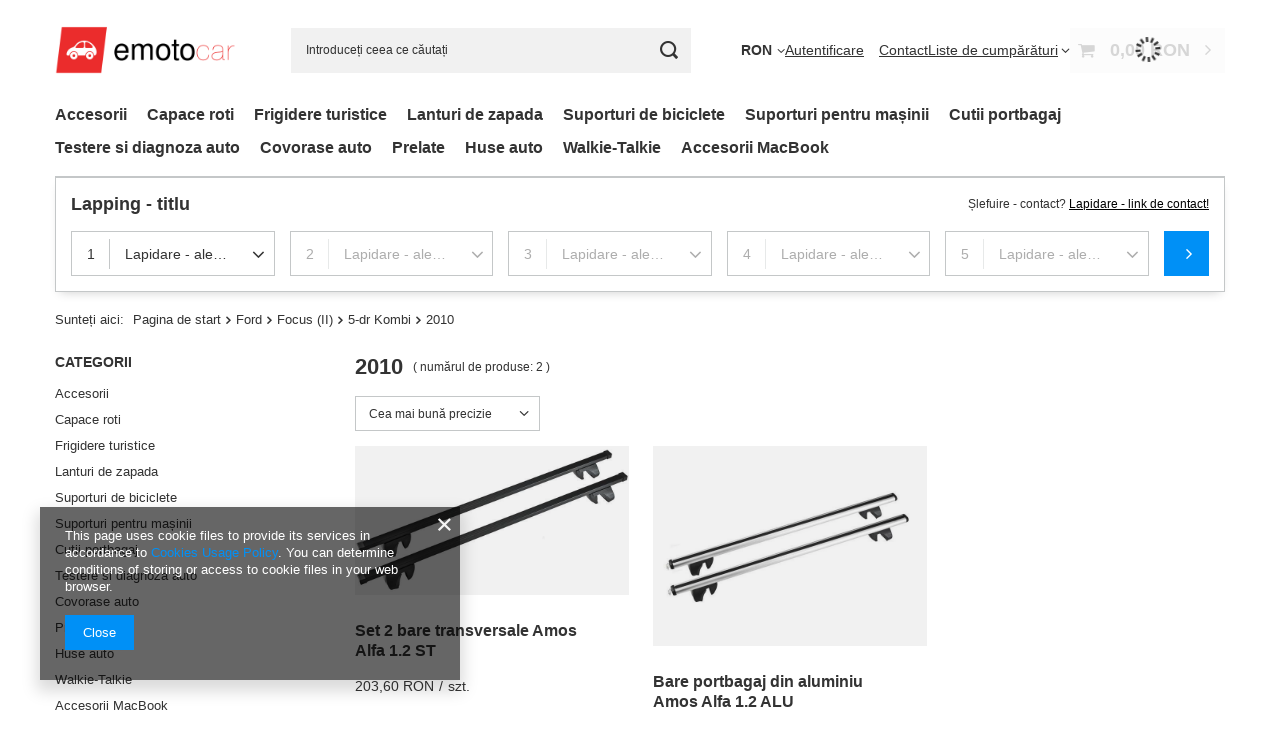

--- FILE ---
content_type: text/html; charset=utf-8
request_url: https://www.emotocar.ro/rum_m_Ford_Focus-II-_5-dr-Kombi_2010-257671.html
body_size: 19457
content:
<!DOCTYPE html>
<html lang="ro" class="--vat --gross " ><head><link rel="preload" as="image" fetchpriority="high" media="(max-width: 420px)" href="/hpeciai/30eecb0a1a629fcf1aa1bd1c4f5a5909/rum_is_Set-2-bare-transversale-Amos-Alfa-1-2-ST-237webp"><link rel="preload" as="image" fetchpriority="high" media="(min-width: 420.1px)" href="/hpeciai/8650cc65ccb39b2a0a45e8b6f6bfe4ed/rum_il_Set-2-bare-transversale-Amos-Alfa-1-2-ST-237webp"><link rel="preload" as="image" fetchpriority="high" media="(max-width: 420px)" href="/hpeciai/4203c827ee417ec170608e2e01d69b58/rum_is_Bare-portbagaj-din-aluminiu-Amos-Alfa-1-2-ALU-236webp"><link rel="preload" as="image" fetchpriority="high" media="(min-width: 420.1px)" href="/hpeciai/ee4a7f7ab859a075e9dffcf9c952ebf7/rum_il_Bare-portbagaj-din-aluminiu-Amos-Alfa-1-2-ALU-236webp"><meta name="viewport" content="initial-scale = 1.0, maximum-scale = 5.0, width=device-width, viewport-fit=cover"><meta http-equiv="Content-Type" content="text/html; charset=utf-8"><meta http-equiv="X-UA-Compatible" content="IE=edge"><title>2010</title><meta name="description" content="2010 | Ford | Focus (II) | 5-dr Kombi"><link rel="icon" href="/gfx/rum/favicon.jpg"><meta name="theme-color" content="#0090f6"><meta name="msapplication-navbutton-color" content="#0090f6"><meta name="apple-mobile-web-app-status-bar-style" content="#0090f6"><link rel="stylesheet" type="text/css" href="/gfx/rum/search_style.css.gzip?r=1758096286"><script>var app_shop={urls:{prefix:'data="/gfx/'.replace('data="', '')+'rum/',graphql:'/graphql/v1/'},vars:{meta:{viewportContent:'initial-scale = 1.0, maximum-scale = 5.0, width=device-width, viewport-fit=cover'},priceType:'gross',priceTypeVat:true,productDeliveryTimeAndAvailabilityWithBasket:false,geoipCountryCode:'US',fairShopLogo: { enabled: false, image: '/gfx/standards/safe_light.svg'},currency:{id:'RON',symbol:'RON',country:'ro',format:'###,##0.00',beforeValue:false,space:true,decimalSeparator:',',groupingSeparator:' '},language:{id:'rum',symbol:'ro',name:'Romanian'},omnibus:{enabled:true,rebateCodeActivate:false,hidePercentageDiscounts:false,},},txt:{priceTypeText:' brut',},fn:{},fnrun:{},files:[],graphql:{}};const getCookieByName=(name)=>{const value=`; ${document.cookie}`;const parts = value.split(`; ${name}=`);if(parts.length === 2) return parts.pop().split(';').shift();return false;};if(getCookieByName('freeeshipping_clicked')){document.documentElement.classList.remove('--freeShipping');}if(getCookieByName('rabateCode_clicked')){document.documentElement.classList.remove('--rabateCode');}function hideClosedBars(){const closedBarsArray=JSON.parse(localStorage.getItem('closedBars'))||[];if(closedBarsArray.length){const styleElement=document.createElement('style');styleElement.textContent=`${closedBarsArray.map((el)=>`#${el}`).join(',')}{display:none !important;}`;document.head.appendChild(styleElement);}}hideClosedBars();</script><meta name="robots" content="index,follow"><meta name="rating" content="general"><meta name="Author" content="emotocar based on IdoSell - the best online selling solutions for your e-store (www.idosell.com/shop).">
<!-- Begin LoginOptions html -->

<style>
#client_new_social .service_item[data-name="service_Apple"]:before, 
#cookie_login_social_more .service_item[data-name="service_Apple"]:before,
.oscop_contact .oscop_login__service[data-service="Apple"]:before {
    display: block;
    height: 2.6rem;
    content: url('/gfx/standards/apple.svg?r=1743165583');
}
.oscop_contact .oscop_login__service[data-service="Apple"]:before {
    height: auto;
    transform: scale(0.8);
}
#client_new_social .service_item[data-name="service_Apple"]:has(img.service_icon):before,
#cookie_login_social_more .service_item[data-name="service_Apple"]:has(img.service_icon):before,
.oscop_contact .oscop_login__service[data-service="Apple"]:has(img.service_icon):before {
    display: none;
}
</style>

<!-- End LoginOptions html -->

<!-- Open Graph -->
<meta property="og:type" content="website"><meta property="og:url" content="https://www.emotocar.ro/rum_m_Ford_Focus-II-_5-dr-Kombi_2010-257671.html
"><meta property="og:title" content="2010"><meta property="og:description" content="2010 | Ford | Focus (II) | 5-dr Kombi"><meta property="og:site_name" content="emotocar"><meta property="og:locale" content="ro_RO"><meta property="og:image" content="https://www.emotocar.ro/hpeciai/82aea111f88f532e1fe0660cb9400858/pol_pl_Bagaznik-na-dach-na-relingi-ALFA-1-2-ST-237_1.webp"><meta property="og:image:width" content="250"><meta property="og:image:height" content="136">
<!-- End Open Graph -->

<link rel="canonical" href="https://www.emotocar.ro/rum_m_Ford_Focus-II-_5-dr-Kombi_2010-257671.html" />


<!-- Begin additional html or js -->


<!--103|6|49-->
<script>!function(e){if("function"==typeof define&&define.amd)define(e);else if("object"==typeof exports)module.exports=e();else{var n=window.Cookies,t=window.Cookies=e();t.noConflict=function(){return window.Cookies=n,t}}}(function(){function e(){for(var e=0,n={};e<arguments.length;e++){var t=arguments[e];for(var o in t)n[o]=t[o]}return n}function n(t){function o(n,r,i){var c;if(arguments.length>1){if(i=e({path:"/"},o.defaults,i),"number"==typeof i.expires){var s=new Date;s.setMilliseconds(s.getMilliseconds()+864e5*i.expires),i.expires=s}try{c=JSON.stringify(r),/^[\{\[]/.test(c)&&(r=c)}catch(a){}return r=encodeURIComponent(String(r)),r=r.replace(/%(23|24|26|2B|3A|3C|3E|3D|2F|3F|40|5B|5D|5E|60|7B|7D|7C)/g,decodeURIComponent),n=encodeURIComponent(String(n)),n=n.replace(/%(23|24|26|2B|5E|60|7C)/g,decodeURIComponent),n=n.replace(/[\(\)]/g,escape),document.cookie=[n,"=",r,i.expires&&"; expires="+i.expires.toUTCString(),i.path&&"; path="+i.path,i.domain&&"; domain="+i.domain,i.secure?"; secure":""].join("")}n||(c={});for(var p=document.cookie?document.cookie.split("; "):[],u=/(%[0-9A-Z]{2})+/g,d=0;d<p.length;d++){var f=p[d].split("="),l=f[0].replace(u,decodeURIComponent),m=f.slice(1).join("=");'"'===m.charAt(0)&&(m=m.slice(1,-1));try{if(m=t&&t(m,l)||m.replace(u,decodeURIComponent),this.json)try{m=JSON.parse(m)}catch(a){}if(n===l){c=m;break}n||(c[l]=m)}catch(a){}}return c}return o.get=o.set=o,o.getJSON=function(){return o.apply({json:!0},[].slice.call(arguments))},o.defaults={},o.remove=function(n,t){o(n,"",e(t,{expires:-1}))},o.withConverter=n,o}return n()});

// wyszukiwarka

$(function(){
    $('.menu_search_selects_sub').append('<a href="#" class="post_form disabled">Aplicați<i class="icon-ok"></i></a>');
    $('.menu_search_selects_sub').append('<span class="remove_form disabled">Anulează<i class="icon-remove"></i></span>');


    function initializeAjaxSearch(obj){
        $(obj).siblings('a').children('div').slideUp();
        $(obj).children('div').stop(false, true).slideToggle();
        var searchNodeID = $(obj).attr('rel');

        if(searchNodeID == '9643'){
            var catParameter = '2699';
        }else if(searchNodeID == '9645'){
            var catParameter = '1704';
        }else if(searchNodeID == '9644'){
            var catParameter = '3789';
        }

        $.ajax({
            url: 'ajax/search.php?getOne=menu_alt[2_1]&traits_alt[1702]='+catParameter,
            dataType: "json",
            data: {
                getAjax: true
            },
            beforeSend: function(){
                $('.menu_search_selects_sub > div').animate({opacity : 0});
                $('.menu_search_selects_sub').addClass('loading');
            },
            success: function(json){
                var mainNodeObject = $(json).find('page');
                var firstParamID = $(obj).find('.menu_search1').children('select').attr('name');

                $(obj).find('.menu_search1').attr('disabled', false).removeClass('disabled');
                $(obj).find('.menu_search1').children('option:nth-child(1n+2)').remove();

                (mainNodeObject).find('filtering').children('filter[id="filter_traits['+firstParamID+']"]').children('item').each(function(){
                    $(obj).find('.menu_search1').children('select').append('<option value="'+$(this).attr("value")+'">'+$(this).attr("name")+'</option>');
                });

                $.each(json.values, function(index, value){
                    $(obj).find('.menu_search1').children('select').append('<option value="'+value[0]+'">'+value[1]+'</option>');
                });

                $('.menu_search_selects_sub > div').animate({opacity : 1});
                $('.menu_search_selects_sub').removeClass('loading');
            }
        });
    };

    function ajaxDetectParameter(obj){
        var currentContainerID = $(obj).closest('div').attr('class');
        switch(currentContainerID){
            case 'menu_search1':
                searchingFromParameter(obj, 1);
                break;
            case 'menu_search2':
                searchingFromParameter(obj, 2);
                break;
            case 'menu_search3':
                searchingFromParameter(obj, 3);
                break;
            case 'menu_search4':
                searchingFromParameter(obj, 4);
                break;
            default:
                return false;
        }
    };

    function searchingFromParameter(obj, mode){
        var searchNodeID = $(obj).parents('a.menu_search_hover').attr('rel');
        var postBtn = $(obj).parents('a.menu_search_hover').find($('a.post_form'));
        var removepostBtn = $(obj).parents('a.menu_search_hover').find($('span.remove_form'));
        if(searchNodeID == '9643'){
            var catParameter = '2699';
        }else if(searchNodeID == '9645'){
            var catParameter = '1704';
        }else if(searchNodeID == '9644'){
            var catParameter = '3789';
        }

        if(mode == 1){
            $.ajax({
                url: 'ajax/search.php?getOne=menu_alt[2_2]&menu_alt[2_1]='+$(obj).val()+'&traits_alt[1702]='+catParameter,
                dataType: "json",
                data: {
                    getAjax: true
                },
                beforeSend: function(){
                    $('.menu_search_selects_sub > div').animate({opacity : 0});
                    $('.menu_search_selects_sub').addClass('loading');
                },
                success: function(json){
                    var currentSelectObject = $(obj).parents('.menu_search_selects_sub').find('.menu_search2');

                    $(currentSelectObject).attr('disabled', false).removeClass('disabled');
                    $(currentSelectObject).children('option:nth-child(1n+2)').remove();

                    $.each(json.values, function(index, value){
                        $(currentSelectObject).children('select').append('<option value="'+value[0]+'">'+value[1]+'</option>');
                    });

                    $('.menu_search_selects_sub > div').animate({opacity : 1});
                    $('.menu_search_selects_sub').removeClass('loading');
                }
            });
        }else if(mode == 2){
            var prevParamObj = $(obj).closest('div').siblings('.menu_search1').children('select');
            if($(obj).closest('div').siblings('.menu_search3').length){
                $.ajax({
                    //url: 'ajax/search.php?node='+searchNodeID+'&filter_traits['+$(prevParamObj).attr("name")+']='+$(prevParamObj).val()+'&filter_traits['+$(obj).attr("name")+']='+$(obj).val()+'&getProductXML=true&xmlType=filtering',
                    url: 'ajax/search.php?getOne=menu_alt[2_3]&menu_alt[2_2]='+$(obj).val()+'&traits_alt[1702]='+catParameter,
                    dataType: "json",
                    data: {
                        getAjax: true
                    },
                    beforeSend: function(){
                        $('.menu_search_selects_sub > div').animate({opacity : 0});
                        $('.menu_search_selects_sub').addClass('loading');
                    },
                    success: function(json){

                        var currentSelectObject = $(obj).parents('.menu_search_selects_sub').find('div.menu_search3').find('select');

                        $(currentSelectObject).attr('disabled', false).removeClass('disabled');
                        $(currentSelectObject).children('option:nth-child(1n+2)').remove();

                        $.each(json.values, function(index, value){
                            $(currentSelectObject).append('<option value="'+value[0]+'">'+value[1]+'</option>');
                        });

                        $('.menu_search_selects_sub > div').animate({opacity : 1});
                        $('.menu_search_selects_sub').removeClass('loading');
                    }
                });
            }else{
                Cookies.remove('searchHistory_brand_name');
                Cookies.remove('searchHistory_brand_value');
                Cookies.remove('searchHistory_model_name');
                Cookies.remove('searchHistory_model_value');
                Cookies.remove('searchHistory_body_name');
                Cookies.remove('searchHistory_body_value');
                Cookies.remove('searchHistory_year_name');
                Cookies.remove('searchHistory_year_value');

                var cookie_brand_value = $(obj).closest('div').siblings('.menu_search1').find('select').val();
                var cookie_brand_name = $(obj).closest('div').siblings('.menu_search1').find('select').children('option[selected]').text();
                var cookie_model_value = $(obj).val();
                var cookie_model_name = $(obj).children('option[selected]').text();
                Cookies.set('searchHistory_brand_name', cookie_brand_name , { expires: 31 });
                Cookies.set('searchHistory_brand_value', cookie_brand_value , { expires: 31 });
                Cookies.set('searchHistory_model_name', cookie_model_name , { expires: 31 });
                Cookies.set('searchHistory_model_value', cookie_model_value , { expires: 31 });

                var firstNode = $(obj).closest('div').siblings('.menu_search1').find('select').val();
                var redirectFiltering = '/search.php?traits[1702]='+catParameter+'&menu_alt[2_1]='+firstNode+'&menu_alt[2_2]='+$(obj).val();
                removepostBtn.removeClass('disabled');

                $('.remove_form').live('click',function(){
                    $('select.menu_search2').addClass('disabled').attr('disabled',' ');

                    $('select.menu_search2 option').eq(0).attr('selected','selected');

                    removepostBtn.addClass('disabled');
                    postBtn.addClass('disabled');

                })

                postBtn.removeClass('disabled');
                $('a.post_form').live('click',function(){
                    $(location).attr('href', redirectFiltering);
                    return false;
                })

            }
        }else if(mode == 3){
            var firstParamObj = $(obj).closest('div').siblings('.menu_search1').children('select');
            var prevParamObj = $(obj).closest('div').siblings('.menu_search2').children('select');
            if($(obj).closest('div').siblings('.menu_search4').length){
                $.ajax({
                    //url: 'search.php?node='+searchNodeID+'&filter_traits['+$(firstParamObj).attr("name")+']='+$(firstParamObj).val()+'&filter_traits['+$(prevParamObj).attr("name")+']='+$(prevParamObj).val()+'&filter_traits['+$(obj).attr("name")+']='+$(obj).val()+'&getProductXML=true&xmlType=filtering',
                    url: 'ajax/search.php?getOne=menu_alt[2_4]&menu_alt[2_3]='+$(obj).val()+'&traits_alt[1702]='+catParameter,
                    dataType: "json",
                    data: {
                        getAjax: true
                    },
                    beforeSend: function(){
                        $('.menu_search_selects_sub > div').animate({opacity : 0});
                        $('.menu_search_selects_sub').addClass('loading');
                    },
                    success: function(json){

                        var currentSelectObject = $(obj).parents('.menu_search_selects_sub').find('div.menu_search4').find('select');

                        $(currentSelectObject).attr('disabled', false).removeClass('disabled');
                        $(currentSelectObject).children('option:nth-child(1n+2)').remove();

                        $.each(json.values, function(index, value){
                            $(currentSelectObject).append('<option value="'+value[0]+'">'+value[1]+'</option>');
                        });

                        $('.menu_search_selects_sub > div').animate({opacity : 1});
                        $('.menu_search_selects_sub').removeClass('loading');
                    }
                });
            }else{
                Cookies.remove('searchHistory_brand_name');
                Cookies.remove('searchHistory_brand_value');
                Cookies.remove('searchHistory_model_name');
                Cookies.remove('searchHistory_model_value');
                Cookies.remove('searchHistory_body_name');
                Cookies.remove('searchHistory_body_value');
                Cookies.remove('searchHistory_year_name');
                Cookies.remove('searchHistory_year_value');

                var cookie_brand_name = $(obj).closest('div').siblings('.menu_search1').find('select').children('option[selected]').text();
                var cookie_brand_value = $(obj).closest('div').siblings('.menu_search1').find('select').val();
                var cookie_model_name = $(obj).closest('div').siblings('.menu_search2').find('select').children('option[selected]').text();
                var cookie_model_value = $(obj).closest('div').siblings('.menu_search2').find('select').val();
                var cookie_year_name = $(obj).children('option[selected]').text();
                var cookie_year_value = $(obj).val();
                Cookies.set('searchHistory_brand_name', cookie_brand_name , { expires: 31 });
                Cookies.set('searchHistory_brand_value', cookie_brand_value , { expires: 31 });
                Cookies.set('searchHistory_model_name', cookie_model_name , { expires: 31 });
                Cookies.set('searchHistory_model_value', cookie_model_value , { expires: 31 });
                Cookies.set('searchHistory_year_name', cookie_year_name , { expires: 31 });
                Cookies.set('searchHistory_year_value', cookie_year_value , { expires: 31 });

                var firstNode = $(obj).closest('div').siblings('.menu_search1').find('select').val();
                var secondNode = $(obj).closest('div').siblings('.menu_search2').find('select').val();
                var redirectFiltering = '/search.php?traits[1702]='+catParameter+'&menu_alt[2_1]='+firstNode+'&menu_alt[2_2]='+secondNode+'&menu_alt[2_3]='+$(obj).val();

                $('.remove_form').live('click',function(){
                    $('select.menu_search2').addClass('disabled').attr('disabled',' ');

                    $('select.menu_search2 option').eq(0).attr('selected','selected');

                    $('select.menu_search3').addClass('disabled').attr('disabled',' ');

                    $('select.menu_search3 option').eq(0).attr('selected','selected');


                    removepostBtn.addClass('disabled');
                    postBtn.addClass('disabled');

                })

                $('a.post_form').live('click',function(){
                    $(location).attr('href', redirectFiltering);
                    return false;
                })
            }
        }else if(mode == 4){
            Cookies.remove('searchHistory_brand_name');
            Cookies.remove('searchHistory_brand_value');
            Cookies.remove('searchHistory_model_name');
            Cookies.remove('searchHistory_model_value');
            Cookies.remove('searchHistory_body_name');
            Cookies.remove('searchHistory_body_value');
            Cookies.remove('searchHistory_year_name');
            Cookies.remove('searchHistory_year_value');

            var cookie_brand_name = $(obj).closest('div').siblings('.menu_search1').find('select').children('option[selected]').text();
            var cookie_brand_value = $(obj).closest('div').siblings('.menu_search1').find('select').val();
            var cookie_model_name = $(obj).closest('div').siblings('.menu_search2').find('select').children('option[selected]').text();
            var cookie_model_value = $(obj).closest('div').siblings('.menu_search2').find('select').val();
            var cookie_body_name = $(obj).closest('div').siblings('.menu_search3').find('select').children('option[selected]').text();
            var cookie_body_value = $(obj).closest('div').siblings('.menu_search3').find('select').val();
            var cookie_year_name = $(obj).children('option[selected]').text();
            var cookie_year_value = $(obj).val();
            Cookies.set('searchHistory_brand_name', cookie_brand_name , { expires: 31 });
            Cookies.set('searchHistory_brand_value', cookie_brand_value , { expires: 31 });
            Cookies.set('searchHistory_model_name', cookie_model_name , { expires: 31 });
            Cookies.set('searchHistory_model_value', cookie_model_value , { expires: 31 });
            Cookies.set('searchHistory_body_name', cookie_body_name , { expires: 31 });
            Cookies.set('searchHistory_body_value', cookie_body_value , { expires: 31 });
            Cookies.set('searchHistory_year_name', cookie_year_name , { expires: 31 });
            Cookies.set('searchHistory_year_value', cookie_year_value , { expires: 31 });

            var firstNode = $(obj).closest('div').siblings('.menu_search1').find('select').val();
            var secondNode = $(obj).closest('div').siblings('.menu_search2').find('select').val();
            var thirdNode = $(obj).closest('div').siblings('.menu_search3').find('select').val();


            var redirectFiltering = '/search.php?traits[1702]='+catParameter+'&menu_alt[2_1]='+firstNode+'&menu_alt[2_2]='+secondNode+'&menu_alt[2_3]='+thirdNode+'&menu_alt[2_4]='+$(obj).val();
            removepostBtn.removeClass('disabled');
            postBtn.removeClass('disabled');
            $('.remove_form').live('click',function(){
                $('select.menu_search2').addClass('disabled').attr('disabled',' ');

                $('select.menu_search2 option').eq(0).attr('selected','selected');

                $('select.menu_search3').addClass('disabled').attr('disabled',' ');

                $('select.menu_search3 option').eq(0).attr('selected','selected');

                $('select.menu_search4').addClass('disabled').attr('disabled',' ');
                $('select.menu_search4 option').eq(0).attr('selected','selected');

                removepostBtn.addClass('disabled');
                postBtn.addClass('disabled');

            })
            $('a.post_form').live('click',function(){
                $(location).attr('href', redirectFiltering);
                return false;
            })
        }
    }

    $('a.menu_search_hover').click(function(){
        if(!$('.personalizeSearchBlock').length)
            initializeAjaxSearch($(this));
    });

    $('.menu_search_selects_sub').children('div').children('select').change(function(){
        if(!$('.personalizeSearchBlock').length)
            ajaxDetectParameter($(this));

    });

    $('.menu_search_hover').find('select').click(function(evt){
        evt.stopPropagation();
    })

});

// Personalizacja wyszukiwarki w oparciu o cookies
/*$(function(){

 var brandCookie = Cookies.get('searchHistory_brand_name');
 var modelCookie = Cookies.get('searchHistory_model_name');
 var yearCookie = Cookies.get('searchHistory_year_name');
 var bodyCookie = Cookies.get('searchHistory_body_name');

 var brandCookie_val = Cookies.get('searchHistory_brand_value');
 var modelCookie_val = Cookies.get('searchHistory_model_value');
 var yearCookie_val = Cookies.get('searchHistory_year_value');
 var bodyCookie_val = Cookies.get('searchHistory_body_value');

 if(brandCookie != '' && brandCookie != 'undefined' && brandCookie != 'null' && brandCookie != 0 && brandCookie){

 $('#menu_search').animate({opacity:0});

 $('#menu_search').addClass('personalizeSearchBlock');

 $('a.menu_search_hover > img').css({'width':'90%'});
 $('a.menu_search_hover > span').hide();
 http://www.motoautko.pl/search.php?traits[1702]=1703&menu_alt[2_1]=40240&menu_alt[2_2]=41001&menu_alt[2_3]=42599&menu_alt[2_4]=54257
 $('a.menu_search_hover').each(function(){
 $(this).attr('title', $(this).children('span').text());
 simple_tooltip($(this), 'ajax_searching_tooltip');
 })

 $('form#menu_search3').css({'width' : '30%', 'position' : 'fixed', 'left' : '-30%', 'top' : '100px', 'z-index' : '999'});
 $('form#menu_search3 .menu_search_selects_r').css({'box-shadow' : 'none'});
 $('form#menu_search3 #search_inner').css({'margin-top':'18px', 'margin-left':'5%', 'width':'90%'});
 $('form#menu_search3 #menu_search_text').css({'width':'71%'});
 $('form#menu_search3 #search_inner > button').css({'width':'25%'});
 $('form#menu_search3 span.menu_search_text').remove();

 $('form#menu_search3').append('<div id="searchWidgetButton" style="cursor:pointer; color:#fff; font-size:1.4rem; line-height:48px; padding-left:4px; text-align:center; background:#eb2c2c; border-radius: 2px; height: 50px; position: absolute; right: -50px; width: 50px; z-index: 999; top: 55px"><i class="icon-search"/></div>');

 var motoBrandNode = 'menu_alt[2_1]='+brandCookie_val;
 var motoModelNode = '';
 var motoBodyNode = '';
 var motoYearNode = '';

 if(modelCookie != '' && modelCookie != 'undefined' && modelCookie != 'null' && modelCookie != 0 && modelCookie)
 motoModelNode = '&menu_alt[2_2]='+modelCookie_val;

 if(bodyCookie != '' && bodyCookie != 'undefined' && bodyCookie != 'null' && bodyCookie != 0 && bodyCookie)
 motoBodyNode = '&menu_alt[2_3]='+bodyCookie_val;

 if(yearCookie != '' && yearCookie != 'undefined' && yearCookie != 'null' && yearCookie != 0 && yearCookie)
 motoYearNode = '&menu_alt[2_4]='+yearCookie_val;

 $('a.menu_search_hover[rel=9643]').attr('href', 'search.php?menu_alt[1_1]=9643&'+motoBrandNode+motoModelNode+motoBodyNode+motoYearNode);
 $('a.menu_search_hover[rel=9645]').attr('href', 'search.php?menu_alt[1_1]=9645&'+motoBrandNode+motoModelNode);
 $('a.menu_search_hover[rel=9644]').attr('href', 'search.php?menu_alt[1_1]=9644&'+motoBrandNode+motoModelNode+motoBodyNode+motoYearNode);

 $('form#menu_search3').after('<a class="menu_search_hover" rel="all" style="color: rgb(255, 255, 255); text-align: center; font-size: 2.5em; line-height: 35px; padding-top: 13px; margin-top: 20px; text-transform: uppercase;" href="search.php?'+motoBrandNode+motoModelNode+motoBodyNode+motoYearNode+'">Wszystkie kategorie</a>');

 $('#menu_search').children('#menu_search_sub').css({'width':'40%', 'display':'inline-block'});
 $('#menu_search').children('#menu_search_sub').before('<div id="search_cookieBox" style="width:60%;display:inline-block; vertical-align:top;"></div>');

 $('#menu_search').children('#search_cookieBox').append('<div style="width:29%; padding:30px 0 0; display:inline-block;"><img src="/data/include/cms/Wyszukiwarka-Ajax/twoje-autko.jpg" alt="Twój samochód"/><br/><p style="font-weight:bold; width:100%; text-align:center; padding-top:10px; cursor:pointer; font-size:1.2em">(Kliknij, żeby zmienić wybór)</p></div>');

 $('#menu_search').children('#search_cookieBox').append('<div id="search_cookieInfo" style="width:71%; padding:45px 0; display:inline-block; vertical-align:top; text-align:center"></div>');

 $('#menu_search').find('#search_cookieInfo').append('<span id="motoBrand" style="font-size:1.2em; display: inline-block;height: 30px;width: auto;padding: 0 15px;background: url(/data/include/cms/Wyszukiwarka-Ajax/motodetails_bg.jpg) repeat-x;line-height: 29px;font-weight: bold; border:1px solid #b9b9b9; color:rgba(94,93,93,0.9); position:relative;">'+brandCookie+'</span>');

 if(modelCookie != '' && modelCookie != 'undefined' && modelCookie != 'null' && modelCookie != 0 && modelCookie){
 $('#menu_search').find('#search_cookieInfo').append('<span id="motoModel" style="font-size:1.2em; display: inline-block;height: 30px;width: auto;padding: 0 15px;background: url(/data/include/cms/Wyszukiwarka-Ajax/motodetails_bg.jpg) repeat-x;line-height: 29px;font-weight: bold; border:1px solid #b9b9b9; color:rgba(94,93,93,0.9); margin-left:5px; margin-right:5px; position:relative;">'+modelCookie+'</span>');
 }

 if(yearCookie != '' && yearCookie != 'undefined' && yearCookie != 'null' && yearCookie != 0 && yearCookie){
 $('#menu_search').find('#search_cookieInfo').append('<span id="motoYear" style="font-size:1.2em; display: inline-block;height: 30px;width: auto;padding: 0 15px;background: url(/data/include/cms/Wyszukiwarka-Ajax/motodetails_bg.jpg) repeat-x;line-height: 29px;font-weight: bold; border:1px solid #b9b9b9; color:rgba(94,93,93,0.9); margin-left:5px; margin-right:5px; position:relative;">'+yearCookie+'</span>');
 }

 if(bodyCookie != '' && bodyCookie != 'undefined' && bodyCookie != 'null' && bodyCookie != 0 && bodyCookie){
 $('#menu_search').find('#search_cookieInfo').append('<span id="motoBody" style="position:relative; width:84px; height:30px; background:url(/data/include/cms/Wyszukiwarka-Ajax/car_icon.png); display:inline-block; margin-left:10px; vertical-align:middle; text-align:center; line-height:85px; color:#e12825; font-weight:bold;">'+bodyCookie+'</span>');
 }

 $('div#search_cookieBox').children('div').children('p').click(function(){
 Cookies.remove('searchHistory_brand_name');
 Cookies.remove('searchHistory_brand_value');
 Cookies.remove('searchHistory_model_name');
 Cookies.remove('searchHistory_model_value');
 Cookies.remove('searchHistory_body_name');
 Cookies.remove('searchHistory_body_value');
 Cookies.remove('searchHistory_year_name');
 Cookies.remove('searchHistory_year_value');

 location.reload();
 });

 // pobieranie pozostałych kategorii
 $.ajax({
 url: 'ajax/search.php?getOne=category_alt&'+motoBrandNode+motoModelNode,
 dataType: "json",
 data: {
 getAjax: true
 },
 success: function(json){
 $('body').append('<div id="other_cats_list"></div>');

 $.each(json.values, function(index, value){
 var url = '/cat-pol-'+value[0]+'?'+motoBrandNode+motoModelNode;
 $('#other_cats_list').append('<a class="other_cats_list" href="'+url+'" rel="'+value[0]+'">'+value[1]+'</a>');
 });

 $('.personalizeSearchBlock > #menu_search_sub > a.menu_search_hover').click(function(){
 $('body').dialog({
 content: $('#other_cats_list').html(),
 width: '700',
 height: '300'
 })

 return false;
 })
 }
 });

 setTimeout(function(){$('#menu_search').animate({opacity:1});}, 500);

 $('form#menu_search3').mouseenter(function(){
 $(this).stop(false, true).animate({'left' : 0});
 $(this).find('#searchWidgetButton').stop(false, true).animate({'opacity' : 0});
 }).mouseleave(function(){
 $(this).stop(false, true).animate({'left' : '-30%'});
 $(this).find('#searchWidgetButton').stop(false, true).animate({'opacity' : 1});
 });

 }else {
 console.log('Brak cookie');
 }
 })*/</script>

<!-- End additional html or js -->
<script>(function(w,d,s,i,dl){w._ceneo = w._ceneo || function () {
w._ceneo.e = w._ceneo.e || []; w._ceneo.e.push(arguments); };
w._ceneo.e = w._ceneo.e || [];dl=dl===undefined?"dataLayer":dl;
const f = d.getElementsByTagName(s)[0], j = d.createElement(s); j.defer = true;
j.src = "https://ssl.ceneo.pl/ct/v5/script.js?accountGuid=" + i + "&t=" +
Date.now() + (dl ? "&dl=" + dl : ""); f.parentNode.insertBefore(j, f);
})(window, document, "script", "c573638d-75d6-45be-b973-e1714c203866");</script>
</head><body>
<!-- Begin additional html or js -->


<!--105|6|50-->
<script><script type="text/javascript" src="https://s3-eu-west-1.amazonaws.com/inteliwise-client/saas/embed/v_1.5/bf9c1220a4da41b26f23a4112580112916435d9c66d8a6004522834999187d9f/af50dfe186e83e4ec580eb3ab231a401"></script></script>
<!--106|6|51-->
<script><!--Start of Tawk.to Script-->
<script type="text/javascript">
var Tawk_API=Tawk_API||{}, Tawk_LoadStart=new Date();
(function(){
var s1=document.createElement("script"),s0=document.getElementsByTagName("script")[0];
s1.async=true;
s1.src='https://embed.tawk.to/5d7103cfeb1a6b0be60b230e/default';
s1.charset='UTF-8';
s1.setAttribute('crossorigin','*');
s0.parentNode.insertBefore(s1,s0);
})();
</script>
<!--End of Tawk.to Script--></script>

<!-- End additional html or js -->
<div id="container" class="search_page container max-width-1200"><header class=" commercial_banner"><script class="ajaxLoad">app_shop.vars.vat_registered="true";app_shop.vars.currency_format="###,##0.00";app_shop.vars.currency_before_value=false;app_shop.vars.currency_space=true;app_shop.vars.symbol="RON";app_shop.vars.id="RON";app_shop.vars.baseurl="http://www.emotocar.ro/";app_shop.vars.sslurl="https://www.emotocar.ro/";app_shop.vars.curr_url="%2Frum_m_Ford_Focus-II-_5-dr-Kombi_2010-257671.html";var currency_decimal_separator=',';var currency_grouping_separator=' ';app_shop.vars.blacklist_extension=["exe","com","swf","js","php"];app_shop.vars.blacklist_mime=["application/javascript","application/octet-stream","message/http","text/javascript","application/x-deb","application/x-javascript","application/x-shockwave-flash","application/x-msdownload"];app_shop.urls.contact="/contact-rum.html";</script><div id="viewType" style="display:none"></div><div id="menu_skip" class="menu_skip"><a href="#layout" class="btn --outline --medium menu_skip__link --layout">Treci la conținutul paginii</a><a href="#menu_categories" class="btn --outline --medium menu_skip__link --menu">Przejdź do kategorii</a></div><div id="logo" class="d-flex align-items-center" data-bg="/data/gfx/mask/rum/top_6_big.png"><a href="/" target="_self" aria-label="Logo-ul magazinului"><img src="/data/gfx/mask/rum/logo_6_big.png" alt="magazin de autovehicule emotocar.ro" width="932" height="236"></a></div><form action="https://www.emotocar.ro/search.php" method="get" id="menu_search" class="menu_search"><a href="#showSearchForm" class="menu_search__mobile" aria-label="Căutare"></a><div class="menu_search__block"><div class="menu_search__item --input"><input class="menu_search__input" type="text" name="text" autocomplete="off" placeholder="Introduceți ceea ce căutați" aria-label="Introduceți ceea ce căutați"><button class="menu_search__submit" type="submit" aria-label="Căutare"></button></div><div class="menu_search__item --results search_result"></div></div></form><div id="menu_top" class="menu_top"><div id="menu_settings" class="align-items-center justify-content-center justify-content-lg-end"><div class="open_trigger" tabindex="0" aria-label="Faceți clic pentru a schimba Monedă, țara de livrare"><span class="d-none d-md-inline-block flag_txt">RON</span><div class="menu_settings_wrapper d-md-none"><div class="menu_settings_inline"><div class="menu_settings_header">
									Limba și moneda:
								</div><div class="menu_settings_content"><span class="menu_settings_flag flag flag_rum"></span><strong class="menu_settings_value"><span class="menu_settings_language">ro</span><span> | </span><span class="menu_settings_currency">RON</span></strong></div></div><div class="menu_settings_inline"><div class="menu_settings_header">
									Livrare la:
								</div><div class="menu_settings_content"><strong class="menu_settings_value">Rumunia</strong></div></div></div><i class="icon-angle-down d-none d-md-inline-block"></i></div><form action="https://www.emotocar.ro/settings.php" method="post"><ul><li><div class="form-group"><span for="menu_settings_curr">Monedă</span><div class="select-after"><select class="form-control" name="curr" id="menu_settings_curr" aria-label="Monedă"><option value="RON" selected>RON</option><option value="PLN">zł (1 RON = 1.0533zł)
																</option><option value="EUR">€ (1 RON = 0.2491€)
																</option><option value="USD">$ (1 RON = 0.2921$)
																</option></select></div></div><div class="form-group"><span for="menu_settings_country">Livrare la</span><div class="select-after"><select class="form-control" name="country" id="menu_settings_country" aria-label="Livrare la"><option value="1143020016">Austria</option><option value="1143020022">Belgia</option><option value="1143020041">Czechy</option><option value="1143020042">Dania</option><option value="1143020057">Francja</option><option value="1143020075">Hiszpania</option><option value="1143020076">Holandia</option><option value="1143020083">Irlandia</option><option value="1143020116">Litwa</option><option value="1143020143">Niemcy</option><option value="1143020003">Polska</option><option value="1143020168">Rosja</option><option selected value="1143020169">Rumunia</option><option value="1143020182">Słowacja</option><option value="1143020193">Szwecja</option><option value="1143020218">Wielka Brytania</option><option value="1143020220">Włochy</option></select></div></div></li><li class="buttons"><button class="btn --solid --large" type="submit">
									Aplică modificările
								</button></li></ul></form></div><div class="account_links"><a class="account_links__item" href="https://www.emotocar.ro/login.php"><span class="account_links__text --logged-out">Autentificare</span></a><a href="/contact.php" class="d-none d-md-inline ml-3" id="contact_link">Contact</a></div><div class="shopping_list_top" data-empty="true"><a href="https://www.emotocar.ro/ro/shoppinglist/" class="wishlist_link slt_link --empty" aria-label="Liste de cumpărături"><span class="slt_link__text">Liste de cumpărături</span></a><div class="slt_lists"><ul class="slt_lists__nav"><li class="slt_lists__nav_item" data-list_skeleton="true" data-list_id="true" data-shared="true"><a href="#" class="slt_lists__nav_link" data-list_href="true"><span class="slt_lists__nav_name" data-list_name="true"></span><span class="slt_lists__count" data-list_count="true">0</span></a></li><li class="slt_lists__nav_item --empty"><a class="slt_lists__nav_link --empty" href="https://www.emotocar.ro/ro/shoppinglist/"><span class="slt_lists__nav_name" data-list_name="true">Lista de cumpărături</span><span class="slt_lists__count" data-list_count="true">0</span></a></li></ul></div></div><div id="menu_basket" class="topBasket --skeleton"><a href="/basketedit.php" class="topBasket__sub" aria-label="Valoarea coșului: 0,00 RON"><span class="badge badge-info" aria-hidden="true"></span><strong class="topBasket__price">0,00 RON</strong></a><div class="topBasket__details --products" style="display: none;"><div class="topBasket__block --labels"><span class="topBasket__item --name">Produs</span><span class="topBasket__item --sum">Cantitate</span><span class="topBasket__item --prices">Preț</span></div><div class="topBasket__block --products"></div></div><div class="topBasket__details --shipping" style="display: none;"><span class="topBasket__name">Costul de livrare de la</span><span id="shipppingCost"></span></div><script>
				app_shop.vars.cache_html = true;
			</script></div></div><nav id="menu_categories" class="wide" aria-label="Kategorie główne"><button type="button" class="navbar-toggler" aria-label="Meniu"><i class="icon-reorder"></i></button><div class="navbar-collapse" id="menu_navbar"><ul class="navbar-nav mx-md-n2"><li class="nav-item"><span class="nav-link-wrapper"><a  href="/rum_m_Accesorii-249818.html" target="_self" title="Accesorii" class="nav-link --l1" >Accesorii</a><button class="nav-link-expand" type="button" aria-label="Accesorii, Meniu"></button></span><ul class="navbar-subnav"><li class="nav-header"><a href="#backLink" class="nav-header__backLink" aria-label="Reveni"><i class="icon-angle-left"></i></a><a  href="/rum_m_Accesorii-249818.html" target="_self" title="Accesorii" class="nav-link --l1" >Accesorii</a></li><li class="nav-item empty"><a  href="/rum_m_Accesorii_Redresoare-249845.html" target="_self" title="Redresoare" class="nav-link --l2" >Redresoare</a></li><li class="nav-item empty"><a  href="/rum_m_Accesorii_Accesorii-Auto-12V-24V-249827.html" target="_self" title="Accesorii Auto 12V / 24V" class="nav-link --l2" >Accesorii Auto 12V / 24V</a></li><li class="nav-item empty"><a  href="/rum_m_Accesorii_Echipamente-pentru-service-roti-249852.html" target="_self" title="Echipamente pentru service roti" class="nav-link --l2" >Echipamente pentru service roti</a></li><li class="nav-item empty"><a  href="/rum_m_Accesorii_Compresoare-si-pompe-249836.html" target="_self" title="Compresoare și pompe" class="nav-link --l2" >Compresoare și pompe</a></li><li class="nav-item empty"><a  href="/rum_m_Accesorii_Stergatoare-249945.html" target="_self" title="Stergatoare" class="nav-link --l2" >Stergatoare</a></li></ul></li><li class="nav-item"><span class="nav-link-wrapper"><a  href="/rum_m_Capace-roti-249851.html" target="_self" title="Capace roti" class="nav-link --l1" >Capace roti</a></span></li><li class="nav-item"><span class="nav-link-wrapper"><a  href="/rum_m_Frigidere-turistice-407617.html" target="_self" title="Frigidere turistice" class="nav-link --l1" >Frigidere turistice</a></span></li><li class="nav-item"><span class="nav-link-wrapper"><a  href="/rum_m_Lanturi-de-zapada-249819.html" target="_self" title="Lanturi de zapada" class="nav-link --l1" >Lanturi de zapada</a></span></li><li class="nav-item"><span class="nav-link-wrapper"><a  href="/rum_m_Suporturi-de-biciclete-249906.html" target="_self" title="Suporturi de biciclete" class="nav-link --l1" >Suporturi de biciclete</a><button class="nav-link-expand" type="button" aria-label="Suporturi de biciclete, Meniu"></button></span><ul class="navbar-subnav"><li class="nav-header"><a href="#backLink" class="nav-header__backLink" aria-label="Reveni"><i class="icon-angle-left"></i></a><a  href="/rum_m_Suporturi-de-biciclete-249906.html" target="_self" title="Suporturi de biciclete" class="nav-link --l1" >Suporturi de biciclete</a></li><li class="nav-item empty"><a  href="/rum_m_Suporturi-de-biciclete_Bare-transversale-249909.html" target="_self" title="Bare transversale" class="nav-link --l2" >Bare transversale</a></li><li class="nav-item empty"><a  href="/rum_m_Suporturi-de-biciclete_Suport-pe-carlig-249907.html" target="_self" title="Suport pe cârlig" class="nav-link --l2" >Suport pe cârlig</a></li></ul></li><li class="nav-item"><span class="nav-link-wrapper"><a  href="/rum_m_Suporturi-pentru-masinii-249820.html" target="_self" title="Suporturi pentru mașinii" class="nav-link --l1" >Suporturi pentru mașinii</a><button class="nav-link-expand" type="button" aria-label="Suporturi pentru mașinii, Meniu"></button></span><ul class="navbar-subnav"><li class="nav-header"><a href="#backLink" class="nav-header__backLink" aria-label="Reveni"><i class="icon-angle-left"></i></a><a  href="/rum_m_Suporturi-pentru-masinii-249820.html" target="_self" title="Suporturi pentru mașinii" class="nav-link --l1" >Suporturi pentru mașinii</a></li><li class="nav-item empty"><a  href="/rum_m_Suporturi-pentru-masinii_Suporturi-de-baza-pe-bare-transversale-249875.html" target="_self" title="Suporturi de bază pe bare transversale" class="nav-link --l2" >Suporturi de bază pe bare transversale</a></li><li class="nav-item"><a  href="/rum_m_Suporturi-pentru-masinii_Subansamblu-pentru-suporturi-249940.html" target="_self" title="Subansamblu pentru suporturi" class="nav-link --l2" >Subansamblu pentru suporturi</a><ul class="navbar-subsubnav"><li class="nav-header"><a href="#backLink" class="nav-header__backLink" aria-label="Reveni"><i class="icon-angle-left"></i></a><a  href="/rum_m_Suporturi-pentru-masinii_Subansamblu-pentru-suporturi-249940.html" target="_self" title="Subansamblu pentru suporturi" class="nav-link --l2" >Subansamblu pentru suporturi</a></li><li class="nav-item"><a  href="/rum_m_Suporturi-pentru-masinii_Subansamblu-pentru-suporturi_Bare-249941.html" target="_self" title="Bare" class="nav-link --l3" >Bare</a></li></ul></li><li class="nav-item"><a  href="/rum_m_Suporturi-pentru-masinii_Suport-pentru-schiuri-249877.html" target="_self" title="Suport pentru schiuri" class="nav-link --l2" >Suport pentru schiuri</a><ul class="navbar-subsubnav"><li class="nav-header"><a href="#backLink" class="nav-header__backLink" aria-label="Reveni"><i class="icon-angle-left"></i></a><a  href="/rum_m_Suporturi-pentru-masinii_Suport-pentru-schiuri-249877.html" target="_self" title="Suport pentru schiuri" class="nav-link --l2" >Suport pentru schiuri</a></li><li class="nav-item"><a  href="/rum_m_Suporturi-pentru-masinii_Suport-pentru-schiuri_Suporturi-pentru-bare-249902.html" target="_self" title="Suporturi pentru bare" class="nav-link --l3" >Suporturi pentru bare</a></li></ul></li><li class="nav-item empty"><a  href="/rum_m_Suporturi-pentru-masinii_Suporturi-pentru-echipamente-de-apa-249878.html" target="_self" title="Suporturi pentru echipamente de apă" class="nav-link --l2" >Suporturi pentru echipamente de apă</a></li></ul></li><li class="nav-item"><span class="nav-link-wrapper"><a  href="/rum_m_Cutii-portbagaj-249876.html" target="_self" title="Cutii portbagaj" class="nav-link --l1" >Cutii portbagaj</a></span></li><li class="nav-item"><span class="nav-link-wrapper"><a  href="/rum_m_Testere-si-diagnoza-auto-249823.html" target="_self" title="Testere si diagnoza auto" class="nav-link --l1" >Testere si diagnoza auto</a><button class="nav-link-expand" type="button" aria-label="Testere si diagnoza auto, Meniu"></button></span><ul class="navbar-subnav"><li class="nav-header"><a href="#backLink" class="nav-header__backLink" aria-label="Reveni"><i class="icon-angle-left"></i></a><a  href="/rum_m_Testere-si-diagnoza-auto-249823.html" target="_self" title="Testere si diagnoza auto" class="nav-link --l1" >Testere si diagnoza auto</a></li><li class="nav-item empty"><a  href="/rum_m_Testere-si-diagnoza-auto_Software-249991.html" target="_self" title="Software" class="nav-link --l2" >Software</a></li><li class="nav-item empty"><a  href="/rum_m_Testere-si-diagnoza-auto_Interfete-249993.html" target="_self" title="Interfețe" class="nav-link --l2" >Interfețe</a></li><li class="nav-item"><a  href="/rum_m_Testere-si-diagnoza-auto_Aparate-de-diagnosticare-249995.html" target="_self" title="Aparate de diagnosticare" class="nav-link --l2" >Aparate de diagnosticare</a><ul class="navbar-subsubnav more"><li class="nav-header"><a href="#backLink" class="nav-header__backLink" aria-label="Reveni"><i class="icon-angle-left"></i></a><a  href="/rum_m_Testere-si-diagnoza-auto_Aparate-de-diagnosticare-249995.html" target="_self" title="Aparate de diagnosticare" class="nav-link --l2" >Aparate de diagnosticare</a></li><li class="nav-item"><a  href="/rum_m_Testere-si-diagnoza-auto_Aparate-de-diagnosticare_Diagnoza-VAG-249996.html" target="_self" title="Diagnoza VAG" class="nav-link --l3" >Diagnoza VAG</a></li><li class="nav-item"><a  href="/rum_m_Testere-si-diagnoza-auto_Aparate-de-diagnosticare_Diagnoza-BMW-249997.html" target="_self" title="Diagnoza BMW" class="nav-link --l3" >Diagnoza BMW</a></li><li class="nav-item"><a  href="/rum_m_Testere-si-diagnoza-auto_Aparate-de-diagnosticare_Diagnoza-OPEL-249998.html" target="_self" title="Diagnoza OPEL" class="nav-link --l3" >Diagnoza OPEL</a></li><li class="nav-item"><a  href="/rum_m_Testere-si-diagnoza-auto_Aparate-de-diagnosticare_Diagnoza-FORD-249999.html" target="_self" title="Diagnoza FORD" class="nav-link --l3" >Diagnoza FORD</a></li><li class="nav-item"><a  href="/rum_m_Testere-si-diagnoza-auto_Aparate-de-diagnosticare_Diagnoza-MERCEDES-250000.html" target="_self" title="Diagnoza MERCEDES" class="nav-link --l3" >Diagnoza MERCEDES</a></li><li class="nav-item"><a  href="/rum_m_Testere-si-diagnoza-auto_Aparate-de-diagnosticare_Diagnoza-FIAT-250001.html" target="_self" title="Diagnoza FIAT" class="nav-link --l3" >Diagnoza FIAT</a></li><li class="nav-item"><a  href="/rum_m_Testere-si-diagnoza-auto_Aparate-de-diagnosticare_Diagnoza-DAEWOO-250002.html" target="_self" title="Diagnoza DAEWOO" class="nav-link --l3" >Diagnoza DAEWOO</a></li><li class="nav-item"><a  href="/rum_m_Testere-si-diagnoza-auto_Aparate-de-diagnosticare_Auta-francuskie-250003.html" target="_self" title="Auta francuskie" class="nav-link --l3" >Auta francuskie</a></li><li class="nav-item"><a  href="/rum_m_Testere-si-diagnoza-auto_Aparate-de-diagnosticare_Auta-japonskie-250004.html" target="_self" title="Auta japońskie" class="nav-link --l3" >Auta japońskie</a></li><li class="nav-item"><a  href="/rum_m_Testere-si-diagnoza-auto_Aparate-de-diagnosticare_Auta-amerykanskie-250005.html" target="_self" title="Auta amerykańskie" class="nav-link --l3" >Auta amerykańskie</a></li><li class="nav-item"><a  href="/rum_m_Testere-si-diagnoza-auto_Aparate-de-diagnosticare_Kasowniki-inspekcji-250006.html" target="_self" title="Kasowniki inspekcji" class="nav-link --l3" >Kasowniki inspekcji</a></li><li class="nav-item --extend"><a href="" class="nav-link --l3" txt_alt="- Colapsare">+ Extinde</a></li></ul></li></ul></li><li class="nav-item"><span class="nav-link-wrapper"><a  href="/rum_m_Covorase-auto-249821.html" target="_self" title="Covorase auto" class="nav-link --l1" >Covorase auto</a><button class="nav-link-expand" type="button" aria-label="Covorase auto, Meniu"></button></span><ul class="navbar-subnav"><li class="nav-header"><a href="#backLink" class="nav-header__backLink" aria-label="Reveni"><i class="icon-angle-left"></i></a><a  href="/rum_m_Covorase-auto-249821.html" target="_self" title="Covorase auto" class="nav-link --l1" >Covorase auto</a></li><li class="nav-item empty"><a  href="/rum_m_Covorase-auto_Covor-Portbagaj-249882.html" target="_self" title="Covor Portbagaj" class="nav-link --l2" >Covor Portbagaj</a></li></ul></li><li class="nav-item"><span class="nav-link-wrapper"><a  href="/rum_m_Prelate-249824.html" target="_self" title="Prelate" class="nav-link --l1" >Prelate</a><button class="nav-link-expand" type="button" aria-label="Prelate, Meniu"></button></span><ul class="navbar-subnav"><li class="nav-header"><a href="#backLink" class="nav-header__backLink" aria-label="Reveni"><i class="icon-angle-left"></i></a><a  href="/rum_m_Prelate-249824.html" target="_self" title="Prelate" class="nav-link --l1" >Prelate</a></li><li class="nav-item empty"><a  href="/rum_m_Prelate_Huse-pentru-vehiculele-cu-doua-roti-249893.html" target="_self" title="Huse pentru vehiculele cu două roţi" class="nav-link --l2" >Huse pentru vehiculele cu două roţi</a></li><li class="nav-item empty"><a  href="/rum_m_Prelate_Huse-pentru-masini-249889.html" target="_self" title="Huse pentru mașini" class="nav-link --l2" >Huse pentru mașini</a></li><li class="nav-item empty"><a  href="/rum_m_Prelate_Semi-huse-pentru-masina-249892.html" target="_self" title="Semi huse pentru mașină" class="nav-link --l2" >Semi huse pentru mașină</a></li><li class="nav-item empty"><a  href="/rum_m_Prelate_Pozostale-409438.html" target="_self" title="Pozostałe" class="nav-link --l2" >Pozostałe</a></li></ul></li><li class="nav-item"><span class="nav-link-wrapper"><a  href="/rum_m_Huse-auto-249822.html" target="_self" title="Huse auto" class="nav-link --l1" >Huse auto</a><button class="nav-link-expand" type="button" aria-label="Huse auto, Meniu"></button></span><ul class="navbar-subnav"><li class="nav-header"><a href="#backLink" class="nav-header__backLink" aria-label="Reveni"><i class="icon-angle-left"></i></a><a  href="/rum_m_Huse-auto-249822.html" target="_self" title="Huse auto" class="nav-link --l1" >Huse auto</a></li><li class="nav-item empty"><a  href="/rum_m_Huse-auto_Husa-pe-scaunul-249887.html" target="_self" title="Husa pe scaunul" class="nav-link --l2" >Husa pe scaunul</a></li><li class="nav-item empty"><a  href="/rum_m_Huse-auto_Husele-Universal-249885.html" target="_self" title="Husele Universal" class="nav-link --l2" >Husele Universal</a></li></ul></li><li class="nav-item"><span class="nav-link-wrapper"><a  href="/rum_m_Walkie-Talkie-410710.html" target="_self" title="Walkie-Talkie" class="nav-link --l1" >Walkie-Talkie</a></span></li><li class="nav-item"><span class="nav-link-wrapper"><a  href="/rum_m_Accesorii-MacBook-410711.html" target="_self" title="Accesorii MacBook" class="nav-link --l1" >Accesorii MacBook</a></span></li></ul></div></nav><div id="breadcrumbs" class="breadcrumbs"><div class="back_button"><button id="back_button"><i class="icon-angle-left"></i> Înapoi</button></div><nav class="list_wrapper" aria-label="Nawigacja okruszkowa"><ol><li><span>Sunteți aici:  </span></li><li class="bc-main"><span><a href="/">Pagina de start</a></span></li><li class="bc-item-1"><span>Ford</span></li><li class="bc-item-2"><span>Focus (II)</span></li><li class="bc-item-3"><span>5-dr Kombi</span></li><li class="bc-item-4 bc-active" aria-current="page"><span>2010</span></li></ol></nav></div><section id="adv_search" class="adv_search"><h3 class="adv_search__label"><span class="adv_search__label_name">Lapping - titlu</span></h3><form action="/navigation.php" class="adv_search__form" onkeydown="return event.key != 'Enter';"><div class="adv_search__content"></div><button class="adv_search__submit btn --solid" type="submit" name="node">Căutare</button></form><div class="adv_search__contact"><span>Șlefuire - contact? </span><a href="https://www.emotocar.ro/contact-rum.html">Lapidare - link de contact!</a></div></section></header><div id="layout" class="row clearfix"><aside class="col-3 col-xl-2" aria-label="Kategorie i filtry"><a href="/contact.php" class="d-md-none d-block mt-3 contact_aside" id="contact_link">Contact</a><section class="shopping_list_menu"><div class="shopping_list_menu__block --lists slm_lists" data-empty="true"><a href="#showShoppingLists" class="slm_lists__label">Liste de cumpărături</a><ul class="slm_lists__nav"><li class="slm_lists__nav_item" data-list_skeleton="true" data-list_id="true" data-shared="true"><a href="#" class="slm_lists__nav_link" data-list_href="true"><span class="slm_lists__nav_name" data-list_name="true"></span><span class="slm_lists__count" data-list_count="true">0</span></a></li><li class="slm_lists__nav_header"><a href="#hidehoppingLists" class="slm_lists__label"><span class="sr-only">Reveni</span>Liste de cumpărături</a></li><li class="slm_lists__nav_item --empty"><a class="slm_lists__nav_link --empty" href="https://www.emotocar.ro/ro/shoppinglist/"><span class="slm_lists__nav_name" data-list_name="true">Lista de cumpărături</span><span class="sr-only">numărul de produse: </span><span class="slm_lists__count" data-list_count="true">0</span></a></li></ul><a href="#manage" class="slm_lists__manage d-none align-items-center d-md-flex">Gestionați listele</a></div><div class="shopping_list_menu__block --bought slm_bought"><a class="slm_bought__link d-flex" href="https://www.emotocar.ro/products-bought.php">
				Lista produselor comandate până în prezent
			</a></div><div class="shopping_list_menu__block --info slm_info"><strong class="slm_info__label d-block mb-3">Cum funcționează lista de cumpărături?</strong><ul class="slm_info__list"><li class="slm_info__list_item d-flex mb-3">
					După ce v-ați autentificat, puteți plasa și stoca orice număr de produse pe lista dvs. de cumpărături pe termen nelimitat..
				</li><li class="slm_info__list_item d-flex mb-3">
					Adăugarea unui produs la lista de cumpărături nu înseamnă automat că l-ați rezervat..
				</li><li class="slm_info__list_item d-flex mb-3">
					Pentru clienții care nu s-au autentificat, lista de cumpărături este stocată până la expirarea sesiunii (aproximativ 24h)..
				</li></ul></div></section><div id="mobileCategories" class="mobileCategories"><div class="mobileCategories__item --menu"><button type="button" class="mobileCategories__link --active" data-ids="#menu_search,.shopping_list_menu,#menu_search,#menu_navbar,#menu_navbar3, #menu_blog">
                            Meniu
                        </button></div><div class="mobileCategories__item --account"><button type="button" class="mobileCategories__link" data-ids="#menu_contact,#login_menu_block">
                            Cont
                        </button></div><div class="mobileCategories__item --settings"><button type="button" class="mobileCategories__link" data-ids="#menu_settings">
                                Setări
                            </button></div></div><div class="setMobileGrid" data-item="#menu_navbar"></div><div class="setMobileGrid" data-item="#menu_navbar3" data-ismenu1="true"></div><div class="setMobileGrid" data-item="#menu_blog"></div><div class="login_menu_block d-lg-none" id="login_menu_block"><a class="sign_in_link" href="/login.php" title=""><i class="icon-user"></i><span>Autentificare</span></a><a class="registration_link" href="/client-new.php?register" title=""><i class="icon-lock"></i><span>Înregistrare</span></a><a class="order_status_link" href="/order-open.php" title=""><i class="icon-globe"></i><span>Verificați starea comenzii</span></a></div><div class="setMobileGrid" data-item="#menu_contact"></div><div class="setMobileGrid" data-item="#menu_settings"></div><div id="menu_categories2" class="mb-4"><a class="menu_categories_label" href="/categories.php">Categorii </a><ul class="no_active"><li><a href="/rum_m_Accesorii-249818.html" target="_self">Accesorii</a></li><li><a href="/rum_m_Capace-roti-249851.html" target="_self">Capace roti</a></li><li><a href="/rum_m_Frigidere-turistice-407617.html" target="_self">Frigidere turistice</a></li><li><a href="/rum_m_Lanturi-de-zapada-249819.html" target="_self">Lanturi de zapada</a></li><li><a href="/rum_m_Suporturi-de-biciclete-249906.html" target="_self">Suporturi de biciclete</a></li><li><a href="/rum_m_Suporturi-pentru-masinii-249820.html" target="_self">Suporturi pentru mașinii</a></li><li><a href="/rum_m_Cutii-portbagaj-249876.html" target="_self">Cutii portbagaj</a></li><li><a href="/rum_m_Testere-si-diagnoza-auto-249823.html" target="_self">Testere si diagnoza auto</a></li><li><a href="/rum_m_Covorase-auto-249821.html" target="_self">Covorase auto</a></li><li><a href="/rum_m_Prelate-249824.html" target="_self">Prelate</a></li><li><a href="/rum_m_Huse-auto-249822.html" target="_self">Huse auto</a></li><li><a href="/rum_m_Walkie-Talkie-410710.html" target="_self">Walkie-Talkie</a></li><li><a href="/rum_m_Accesorii-MacBook-410711.html" target="_self">Accesorii MacBook</a></li></ul></div></aside><main id="content" class="col-xl-10 col-md-9 col-12"><section class="search_name"><h1 class="search_name__label headline"><span class="headline__name">2010</span></h1><span class="search_name__total">( numărul de produse: <span class="search_name__total_value">2</span> )</span></section><div id="paging_setting_top" class="s_paging"><form class="s_paging__item --sort" action="/settings.php"><select class="s_paging__select --order --small-md" id="select_top_sort" name="sort_order" aria-label="Zmień sortowanie"><option value="relevance-d" class="option_relevance-d">Cea mai bună precizie</option><option value="name-a" class="option_name-a">Sortează după nume crescător</option><option value="name-d" class="option_name-d">Sortează după nume descrescător</option><option value="price-a" class="option_price-a">Sortează după preț crescător</option><option value="price-d" class="option_price-d">Sortează după preț descrescător</option><option value="date-a" class="option_date-a">Sortează după dată crescător</option><option value="date-d" class="option_date-d">Sortează după dată descrescător</option></select></form></div><div id="menu_compare_product" class="compare pt-2 mb-2 pt-sm-3 mb-sm-3" style="display: none;"><div class="compare__label d-none d-sm-block">Adăugat la comparație</div><div class="compare__sub" tabindex="-1"></div><div class="compare__buttons"><a class="compare__button btn --solid --secondary" href="https://www.emotocar.ro/product-compare.php" title="Compară toate produsele" target="_blank"><span>Compară produsele </span><span class="d-sm-none">(0)</span></a><a class="compare__button --remove btn d-none d-sm-block" href="https://www.emotocar.ro/settings.php?comparers=remove&amp;product=###" title="Șterge toate produsele">
					Șterge produsele
				</a></div><script>var cache_html = true;</script></div><section id="search" class="search products mb-3"><div class="product" data-product_id="237" data-product_page="0" data-product_first="true"><a class="product__icon d-flex justify-content-center align-items-center" tabindex="-1" data-product-id="237" href="https://www.emotocar.ro/product-rum-237-Set-2-bare-transversale-Amos-Alfa-1-2-ST.html" title="Set 2 bare transversale Amos Alfa 1.2 ST"><picture><source media="(min-width: 421px)" type="image/webp" srcset="/hpeciai/8650cc65ccb39b2a0a45e8b6f6bfe4ed/rum_il_Set-2-bare-transversale-Amos-Alfa-1-2-ST-237webp"></source><source media="(min-width: 421px)" type="image/jpeg" srcset="/hpeciai/b04499ea0d6c493caa0229bf2ec37d73/rum_il_Set-2-bare-transversale-Amos-Alfa-1-2-ST-237.jpg"></source><source type="image/webp" srcset="/hpeciai/30eecb0a1a629fcf1aa1bd1c4f5a5909/rum_is_Set-2-bare-transversale-Amos-Alfa-1-2-ST-237webp"></source><img alt="Set 2 bare transversale Amos Alfa 1.2 ST" src="/hpeciai/715ca517eb004dac3e929e40de08cdd9/rum_is_Set-2-bare-transversale-Amos-Alfa-1-2-ST-237.jpg"></picture></a><div class="product__content_wrapper"><h2><a class="product__name" tabindex="0" href="https://www.emotocar.ro/product-rum-237-Set-2-bare-transversale-Amos-Alfa-1-2-ST.html" title="Set 2 bare transversale Amos Alfa 1.2 ST">Set 2 bare transversale Amos Alfa 1.2 ST</a></h2><div class="product__prices"><strong class="price --main">203,60 RON<span class="price_vat"> brut</span><span class="price_sellby"><span class="price_sellby__sep">/</span><span class="price_sellby__sellby" data-sellby="1">1</span><span class="price_sellby__unit">szt.</span></span></strong></div></div><div class="product__compare --has-child"><a class="product__compare_item --add btn" rel="nofollow" href="https://www.emotocar.ro/settings.php?comparers=add&amp;product=237" title="Faceți clic pentru a adăuga produsul la comparație">+ Adaugă la comparație</a></div><div class="product__traits d-none d-md-block mt-2"><ul><li class="trait"><span class="trait__name">Tip produs: </span><div class="trait__values"><a class="trait__value" href="/tra-rum-2699-Bare-transversale.html">Bare transversale</a></div></li></ul></div></div><div class="product" data-product_id="236" data-product_page="0"><a class="product__icon d-flex justify-content-center align-items-center" tabindex="-1" data-product-id="236" href="https://www.emotocar.ro/product-rum-236-Bare-portbagaj-din-aluminiu-Amos-Alfa-1-2-ALU.html" title="Bare portbagaj din aluminiu Amos Alfa 1.2 ALU"><picture><source media="(min-width: 421px)" type="image/webp" srcset="/hpeciai/ee4a7f7ab859a075e9dffcf9c952ebf7/rum_il_Bare-portbagaj-din-aluminiu-Amos-Alfa-1-2-ALU-236webp"></source><source media="(min-width: 421px)" type="image/jpeg" srcset="/hpeciai/bba15a3629e9133201fe940535ce2cc0/rum_il_Bare-portbagaj-din-aluminiu-Amos-Alfa-1-2-ALU-236.jpg"></source><source type="image/webp" srcset="/hpeciai/4203c827ee417ec170608e2e01d69b58/rum_is_Bare-portbagaj-din-aluminiu-Amos-Alfa-1-2-ALU-236webp"></source><img alt="Bare portbagaj din aluminiu Amos Alfa 1.2 ALU" src="/hpeciai/51ece5855dc391632470559122d2aa96/rum_is_Bare-portbagaj-din-aluminiu-Amos-Alfa-1-2-ALU-236.jpg"></picture></a><div class="product__content_wrapper"><h2><a class="product__name" tabindex="0" href="https://www.emotocar.ro/product-rum-236-Bare-portbagaj-din-aluminiu-Amos-Alfa-1-2-ALU.html" title="Bare portbagaj din aluminiu Amos Alfa 1.2 ALU">Bare portbagaj din aluminiu Amos Alfa 1.2 ALU</a></h2><div class="product__prices"><strong class="price --main">307,38 RON<span class="price_vat"> brut</span><span class="price_sellby"><span class="price_sellby__sep">/</span><span class="price_sellby__sellby" data-sellby="1">1</span><span class="price_sellby__unit">szt.</span></span></strong></div></div><div class="product__compare --has-child"><a class="product__compare_item --add btn" rel="nofollow" href="https://www.emotocar.ro/settings.php?comparers=add&amp;product=236" title="Faceți clic pentru a adăuga produsul la comparație">+ Adaugă la comparație</a></div><div class="product__traits d-none d-md-block mt-2"><ul><li class="trait"><span class="trait__name">Tip produs: </span><div class="trait__values"><a class="trait__value" href="/tra-rum-2699-Bare-transversale.html">Bare transversale</a></div></li></ul></div></div></section><div id="paging_setting_bottom" class="s_paging"><form class="s_paging__item --sort d-none" action="/settings.php" aria-label="Zmień sortowanie"><select class="s_paging__select --order --small-md" id="select_bottom_sort" name="sort_order"><option value="name-a" class="option_name-a">Sortează după nume crescător</option><option value="name-d" class="option_name-d">Sortează după nume descrescător</option><option value="price-a" class="option_price-a">Sortează după preț crescător</option><option value="price-d" class="option_price-d">Sortează după preț descrescător</option><option value="date-a" class="option_date-a">Sortează după dată crescător</option><option value="date-d" class="option_date-d">Sortează după dată descrescător</option></select></form></div><script>
               var  _additional_ajax = true;
            </script></main></div></div><footer class="max-width-1200"><div id="menu_newsletter" class="newsletter --mail_only"><form action="https://www.emotocar.ro/settings.php" method="post" class="newsletter__form"><div class="newsletter__head"><label class="big_label">Buletin informativ</label><span>Descrierea newsletterului</span></div><div class="f-group newsletter__input --mail"><div class="f-feedback"><input class="f-control --validate" id="mailing_email" name="mailing_email" type="text" required="required" data-graphql="email"><label for="mailing_email" class="f-label">
							Introduceți adresa dvs. de e-mail</label><span class="f-control-feedback"></span></div></div><div class="f-group --checkbox newsletter__checkbox f-feedback"><input class="f-control --validate" id="mailing_policy" name="mailing_policy" type="checkbox"><label class="f-label mailing_policy__label" for="mailing_policy"><span>Sunt de acord cu prelucrarea datelor mele personale (adresa de e-mail) în scopul trimiterii newsletter-ului cu informații comerciale (marketing). Mai multe în
							<a target="_blank" href="/rum-privacy-and-cookie-notice.html">
										politica de confidențialitate.
									</a></span></label></div><div class="newsletter__btn"><input type="hidden" name="mailing_action" value="add"><button type="submit" class="btn --solid --medium add_newsletter" title="Abonați-vă la newsletterul nostru">
								Abonați-vă la newsletterul nostru</button></div></form></div><nav id="footer_links" data-stretch-columns="true" aria-label="Menu z linkami w stopce"><ul id="menu_orders" class="footer_links"><li><a id="menu_orders_header" class="footer_tab__header footer_links_label" aria-controls="menu_orders_content" aria-expanded="true" href="https://www.emotocar.ro/client-orders.php" aria-label="Nagłówek stopki: Comenzi">
					Comenzi
				</a><ul id="menu_orders_content" class="footer_links_sub" aria-hidden="false" aria-labelledby="menu_orders_header"><li id="order_status" class="menu_orders_item"><a href="https://www.emotocar.ro/order-open.php" aria-label="Element stopki: Starea comenzii">
							Starea comenzii
						</a></li><li id="order_status2" class="menu_orders_item"><a href="https://www.emotocar.ro/order-open.php" aria-label="Element stopki: Urmărirea expedierii">
							Urmărirea expedierii
						</a></li><li id="order_rma" class="menu_orders_item"><a href="https://www.emotocar.ro/rma-open.php" aria-label="Element stopki: Doresc să fac reclamație la un produs">
							Doresc să fac reclamație la un produs
						</a></li><li id="order_returns" class="menu_orders_item"><a href="https://www.emotocar.ro/returns-open.php" aria-label="Element stopki: Doresc să returnez un produs">
							Doresc să returnez un produs
						</a></li><li id="order_exchange" class="menu_orders_item"><a href="/client-orders.php?display=returns&amp;exchange=true" aria-label="Element stopki: Doresc să schimb produsul">
							Doresc să schimb produsul
						</a></li><li id="order_contact" class="menu_orders_item"><a href="/contact-rum.html" aria-label="Element stopki: Contact">
							Contact
						</a></li></ul></li></ul><ul id="menu_account" class="footer_links"><li><a id="menu_account_header" class="footer_tab__header footer_links_label" aria-controls="menu_account_content" aria-expanded="false" href="https://www.emotocar.ro/login.php" aria-label="Nagłówek stopki: Cont">
					Cont
				</a><ul id="menu_account_content" class="footer_links_sub" aria-hidden="true" aria-labelledby="menu_account_header"><li id="account_register_retail" class="menu_account_item"><a href="https://www.emotocar.ro/client-new.php?register" aria-label="Element stopki: Înregistrare">
										Înregistrare
									</a></li><li id="account_basket" class="menu_account_item"><a href="https://www.emotocar.ro/basketedit.php" aria-label="Element stopki: Coș">
							Coș
						</a></li><li id="account_observed" class="menu_account_item"><a href="https://www.emotocar.ro/ro/shoppinglist/" aria-label="Element stopki: Liste de cumpărături">
							Liste de cumpărături
						</a></li><li id="account_boughts" class="menu_account_item"><a href="https://www.emotocar.ro/products-bought.php" aria-label="Element stopki: Lista de produse achiziționate">
							Lista de produse achiziționate
						</a></li><li id="account_history" class="menu_account_item"><a href="https://www.emotocar.ro/client-orders.php" aria-label="Element stopki: Istoricul tranzacțiilor">
							Istoricul tranzacțiilor
						</a></li><li id="account_rebates" class="menu_account_item"><a href="https://www.emotocar.ro/client-rebate.php" aria-label="Element stopki: Reducerile mele">
							Reducerile mele
						</a></li><li id="account_newsletter" class="menu_account_item"><a href="https://www.emotocar.ro/newsletter.php" aria-label="Element stopki: Buletin informativ">
							Buletin informativ
						</a></li></ul></li></ul><ul id="links_footer_1" class="footer_links"><li><a id="links_footer_1_header" href="#links_footer_1_content" target="" title="Informații" class="footer_tab__header footer_links_label" data-gfx-enabled="false" data-hide-arrow="false" aria-controls="links_footer_1_content" aria-expanded="false"><span>Informații</span></a><ul id="links_footer_1_content" class="footer_links_sub" aria-hidden="true" aria-labelledby="links_footer_1_header"><li class="links_footer_1_item"><a href="https://www.emotocar.ro/Politica-de-Confidentialitate-cabout-pol-56.html" target="_self" title="Politica de Confidențialitate " data-gfx-enabled="false"><span>Politica de Confidențialitate </span></a></li><li class="links_footer_1_item"><a href="https://www.emotocar.ro/Termeni-si-conditii-generale-de-afaceri-cabout-pol-57.html" target="_self" title="Termeni și condiții generale de afaceri" data-gfx-enabled="false"><span>Termeni și condiții generale de afaceri</span></a></li></ul></li></ul></nav><div id="menu_contact" class="container"><ul class="menu_contact__items"><li class="contact_type_header"><a href="https://www.emotocar.ro/contact-rum.html">

					Contact
				</a></li><li class="contact_type_mail"><a href="mailto:info@emotocar.ro">info@emotocar.ro</a></li><li class="contact_type_adress"><span class="shopshortname">emotocar<span>, </span></span><span class="adress_street"><span>, </span></span><span class="adress_zipcode"><span class="n55931_city"> </span></span></li></ul></div><div class="footer_settings container"><div id="price_info" class="footer_settings__price_info price_info"><span class="price_info__text --type">
									În magazin prezentăm prețurile brute (inclusiv TVA).
								</span></div><div class="footer_settings__idosell idosell" id="idosell_logo"><a class="idosell__logo --link" target="_blank" href="https://www.idosell.com/en/?utm_source=clientShopSite&amp;utm_medium=Label&amp;utm_campaign=PoweredByBadgeLink" title="e-store on-line program IdoSell"><img class="idosell__img" src="/ajax/poweredby_IdoSell_Shop_white.svg?v=1" alt="e-store on-line program IdoSell"></a></div></div><section id="menu_banners2" class="container"><div class="menu_button_wrapper">    <div id="widget-container" class="ekomi-widget-container ekomi-widget-sf154369664c64555249c"  ></div>

<a href="https://www.ekomi.ro/recenzie-emotocar_ro.html" target="_blank"><img alt="emotocar.ro Reviews with ekomi.ro" src="https://smart-widget-assets.ekomiapps.de/resources/ekomi_logo.png" style="display: none;"/></a>

<script type="text/javascript">
    function registerWidget (w, token) {
        w['_ekomiWidgetsServerUrl'] = 'https://widgets.ekomi.com';
        w['_customerId'] = 154369;
        
        if (w['_language'] == undefined) {
            w['_language'] = new Array();
        }
        w['_language'][token] = 'auto';        
        
        if(typeof(w['_ekomiWidgetTokens']) !== 'undefined'){
            w['_ekomiWidgetTokens'][w['_ekomiWidgetTokens'].length] = token;
        } else {
            w['_ekomiWidgetTokens'] = new Array(token);
        }
        if(typeof(ekomiWidgetJs) == 'undefined') {
            ekomiWidgetJs = true;
            var scr = document.createElement('script');scr.src = 'https://sw-assets.ekomiapps.de/static_resources/widget.js';
            var head = document.getElementsByTagName('head')[0];head.appendChild(scr);
            
        } else {if (typeof ekomiWidgetMain != 'undefined') {ekomiWidgetMain('ajax', token);}}
        return true;
    }
    (function (w) {
        var token = 'sf154369664c64555249c';
        var k = document.getElementsByClassName("ekomi-widget-" + token);
        for(var x=0;x<k.length;x++){ registerWidget(w,token); }
    })(window);
</script></div></section><script>
		const instalmentData = {
			
			currency: 'RON',
			
			
					basketCost: 0,
				
					basketCostNet: 0,
				
			
			basketCount: parseInt(0, 10),
			
			
					price: 0,
					priceNet: 0,
				
		}
	</script><script type="application/ld+json">
		{
		"@context": "http://schema.org",
		"@type": "Organization",
		"url": "https://www.emotocar.ro/",
		"logo": "https://www.emotocar.ro/data/gfx/mask/rum/logo_6_big.png"
		}
		</script><script type="application/ld+json">
		{
			"@context": "http://schema.org",
			"@type": "BreadcrumbList",
			"itemListElement": [
			{
			"@type": "ListItem",
			"position": 1,
			"item": "https://www.emotocar.ro/rum_m_Ford-254042.html",
			"name": "Ford"
			}
		,
			{
			"@type": "ListItem",
			"position": 2,
			"item": "https://www.emotocar.ro/rum_m_Ford_Focus-II-254044.html",
			"name": "Focus (II)"
			}
		,
			{
			"@type": "ListItem",
			"position": 3,
			"item": "https://www.emotocar.ro/rum_m_Ford_Focus-II-_5-dr-Kombi-256238.html",
			"name": "5-dr Kombi"
			}
		,
			{
			"@type": "ListItem",
			"position": 4,
			"item": "https://www.emotocar.ro/rum_m_Ford_Focus-II-_5-dr-Kombi_2010-257671.html",
			"name": "2010"
			}
		]
		}
	</script><script type="application/ld+json">
		{
		"@context": "http://schema.org",
		"@type": "WebSite",
		
		"url": "https://www.emotocar.ro/",
		"potentialAction": {
		"@type": "SearchAction",
		"target": "https://www.emotocar.ro/search.php?text={search_term_string}",
		"query-input": "required name=search_term_string"
		}
		}
	</script><script>app_shop.vars.requestUri="%2Frum_m_Ford_Focus-II-_5-dr-Kombi_2010-257671.html";app_shop.vars.additionalAjax='/search.php';</script></footer><script src="/gfx/rum/search_shop.js.gzip?r=1758096286"></script><script src="/gfx/rum/envelope.js.gzip?r=1758096286"></script><script src="/gfx/rum/menu_suggested_shop_for_language.js.gzip?r=1758096286"></script><script src="/gfx/rum/menu_filter.js.gzip?r=1758096286"></script><script src="/gfx/rum/menu_compare.js.gzip?r=1758096286"></script><script src="/gfx/rum/hotspots_javascript.js.gzip?r=1758096286"></script><script src="/gfx/rum/hotspots_slider.js.gzip?r=1758096286"></script><script src="/gfx/rum/hotspots_add_to_basket.js.gzip?r=1758096286"></script><script src="/gfx/rum/search_categoriesdescription.js.gzip?r=1758096286"></script><script src="/gfx/rum/search_paging.js.gzip?r=1758096286"></script><script src="/gfx/rum/search_filters.js.gzip?r=1758096286"></script><script src="/gfx/rum/search_categoriesdescription_bottom.js.gzip?r=1758096286"></script><script src="/gfx/rum/search_promo_products.js.gzip?r=1758096286"></script><script>
            window.Core = {};
            window.Core.basketChanged = function(newContent) {};</script><script>var inpostPayProperties={"isBinded":null}</script>
<!-- Begin additional html or js -->


<!--78|6|38-->
<script async type="text/javascript" src="https://motoautko.callcenter.pl/static/chat_snippets/1064288432591afc060b90a.js"></script>
<!--SYSTEM - COOKIES CONSENT|6|-->
<div id="ck_dsclr_v2" class="no_print ck_dsclr_v2">
    <div class="ck_dsclr_x_v2" id="ckdsclrx_v2">
        <i class="icon-x"></i>
    </div>
    <div id="ck_dsclr_sub_v2" class="ck_dsclr__sub_v2">
            This page uses cookie files to provide its services in accordance to <a style="color: #0090f6; text-decoration: none;" href="/terms.php" title="Cookies Usage Policy">Cookies Usage Policy</a>. You can determine conditions of storing or access to cookie files in your web browser.
        <div id="ckdsclmrshtdwn_v2" class=""><span class="ck_dsclr__btn_v2">Close</span></div>
    </div>
</div>

<style>
    @font-face {
        font-family: 'Arial', 'Helvetica', sans-serif;
        src: url('/data/include/fonts/Arial-Regular.ttf');
        font-weight: 300;
        font-style: normal;
        font-display: swap;
    }

    .ck_dsclr_v2 {
        font-size: 12px;
        line-height: 17px;
        background-color: rgba(0, 0, 0, 0.6);
        backdrop-filter: blur(6px);
        -webkit-box-shadow: 0px 8px 15px 3px rgba(0, 0, 0, 0.15);
        -moz-box-shadow: 0px 8px 15px 3px rgba(0, 0, 0, 0.15);
        box-shadow: 0px 8px 15px 3px rgba(0, 0, 0, 0.15);
        position: fixed;
        left: 15px;
        bottom: 15px;
        max-width: calc(100vw - 30px);
        font-family: 'Arial', 'Helvetica', sans-serif;
        color: #fff;
        border-radius: 0;
        z-index: 999;
        display: none;
    }
    .ck_dsclr_x_v2 {
        position: absolute;
        top: 10px;
        right: 10px;
        color: #f5f5f5;
        font-size: 20px;
        cursor: pointer;
    }
    .ck_dsclr_x_v2 i {
        font-weight: bold;
    }
    .ck_dsclr__sub_v2 {
        align-items: center;
        padding: 10px 20px 15px;
        text-align: left;
        box-sizing: border-box;
    }
    .ck_dsclr__btn_v2 {
        padding: 9px 18px;
        background-color: #0090f6;
        color: #ffffff;
        display: block;
        text-align: center;
        border-radius: 0;
        margin-top: 10px;
        width: max-content;
    }
    .ck_dsclr__btn_v2:hover {
        cursor: pointer;
        background-color: #333333;
        color: #ffffff;
    }
    .ck_dsclr_v2 a {
        color: #0090f6;
    }
    .ck_dsclr_v2 a:hover {
        text-decoration: none;
        color: #fff;
    }
    .ck_dsclr_v2.--blocked a {
        color: #0090f6;
    }
    .ck_dsclr_v2 h3 {
        font-size: 15px;
        color: #fff;
        margin: 5px 0 10px;
    }
    .ck_dsclr_v2 p {
        margin: 0;
    }
    @media (min-width: 757px) {
        .ck_dsclr__btn_v2 {
            margin-top: 20px;
        }
        .ck_dsclr_v2 h3 {
            font-size: 16px;
            margin: 15px 0 10px;
        }
        .ck_dsclr_v2 {
            margin: 0 auto;
            max-width: 420px;
            width: 100%;
            left: 4rem;
            bottom: 4rem;
            font-size: 13px;
        }
        .ck_dsclr__sub_v2 {
            justify-content: flex-start;
            padding: 20px 25px 30px;
        }
    }
    .ck_dsclr_v2.--blocked {
        position: fixed;
        z-index: 9999;
        top: 50%;
        transform: translateY(-50%);
        margin: 0;
        bottom: unset;
        background-color: #fff;
        color: #333;
        backdrop-filter: none;
    }
    .ck_dsclr_v2.--blocked #ck_dsclr_sub_v2 {
        justify-content: center;
        background-color: #ffffff;
        width: 100%;
        padding: 20px;
        border-radius: 0;
    }
    .ck_dsclr_v2.--blocked:before {
        content: '';
        position: absolute;
        top: calc(-50vh + 100%/2);
        left: calc(-50vw + 100%/2);
        width: 100vw;
        height: 100vh;
        background-color: rgba(0,0,0,0.5);
        z-index: -1;
    }
    .ck_dsclr_v2.--blocked h3 {
        font-size: 18px;
        color: #333333;
        margin: 10px 0 22px;
    }
    .ck_dsclr_v2.--blocked p {
        margin: 0 0 17px 0;
        display: block;
        text-align: left;
    }
    .ck_dsclr_v2.--blocked #ckdsclmrshtrtn_v2 {
        order: 10;
    }
    .ck_dsclr_v2.--blocked #ckdsclmrshtrtn_v2 span , .ck_dsclr_v2.--blocked #ckdsclmrshtrtn_v2 a {
        background-color: transparent;
        color: #0090f6;
        padding: 18px 12px;
    }
    .ck_dsclr_v2.--blocked #ckdsclmrshtrtn_v2 span:hover , .ck_dsclr_v2.--blocked #ckdsclmrshtrtn_v2 a:hover {
        color: #000000;
    }
    .ck_dsclr_v2.--blocked div {
        width: 100%;
    }
    .ck_dsclr_v2.--blocked .ck_dsclr__btn_v2 {
        font-size: 13px;
        padding: 17px 10px;
        margin-top: 5px;
    }
    @media (min-width: 757px) {
        .ck_dsclr_v2.--blocked {
            max-width: 480px;
            width: 100%;
            left: 50%;
            transform: translate(-50%,-50%);
        }
        .ck_dsclr_v2.--blocked div {
            width: unset;
        }
        .ck_dsclr_v2.--blocked .ck_dsclr__btn_v2 {
            font-size: 12px;
            padding: 10px 16px;
            margin-top: 0;
        }
        .ck_dsclr_v2.--blocked #ckdsclmrshtrtn_v2 {
            margin-right: auto;
            order: unset;
        }
        .ck_dsclr_v2.--blocked #ckdsclmrshtrtn_v2 span , .ck_dsclr_v2.--blocked #ckdsclmrshtrtn_v2 a {
            padding: 10px 12px;
        }
    }
</style>

<script>
    function getCk(name) {var nameEQ = name + "=";var ca = document.cookie.split(';');for(var i=0;i < ca.length;i++) {var c = ca[i];while (c.charAt(0)==' ') c = c.substring(1,c.length);if (c.indexOf(nameEQ) == 0) return c.substring(nameEQ.length,c.length);}return null;}
    function setCk(name,value,days) {if (days) {var date = new Date(); date.setTime(date.getTime()+(days*24*60*60*1000)); var expires = "; expires="+date.toGMTString(); } else var expires = ""; document.cookie = name+"="+value+expires+"; path=/;secure;";}
    if(!getCk("ck_cook")) document.getElementById('ck_dsclr_v2').style.display = "block";
    document.getElementById('ckdsclmrshtdwn_v2').addEventListener('click' , function() {
        document.getElementById('ck_dsclr_v2').style.display = "none";
        setCk("ck_cook", "yes", 180);
        return false;
    });
    document.getElementById('ckdsclrx_v2').addEventListener('click' , function() {
        document.getElementById('ck_dsclr_v2').style.display = "none";
        setCk("ck_cook", "yes", 180);
        return false;
    });
</script><!-- Facebook Pixel Code -->
            <script >
            !function(f,b,e,v,n,t,s){if(f.fbq)return;n=f.fbq=function(){n.callMethod?
            n.callMethod.apply(n,arguments):n.queue.push(arguments)};if(!f._fbq)f._fbq=n;
            n.push=n;n.loaded=!0;n.version='2.0';n.agent='plidosell';n.queue=[];t=b.createElement(e);t.async=!0;
            t.src=v;s=b.getElementsByTagName(e)[0];s.parentNode.insertBefore(t,s)}(window,
            document,'script','//connect.facebook.net/en_US/fbevents.js');
            // Insert Your Facebook Pixel ID below. 
            fbq('init', '156992578045058');
            fbq('track', 'PageView');
            </script>
            <!-- Insert Your Facebook Pixel ID below. --> 
            <noscript><img height='1' width='1' style='display:none'
            src='https://www.facebook.com/tr?id=156992578045058&amp;ev=PageView&amp;noscript=1'
            /></noscript>
            <script ></script>
            <!-- End Facebook Pixel Code -->

<!-- End additional html or js -->
                <!-- POCZĄTEK kodu plakietki Opinii konsumenckich Google -->
                <script id='merchantWidgetScript'   
                    src="https://www.gstatic.com/shopping/merchant/merchantwidget.js" defer>
                </script>
                <script type="text/javascript">
                    merchantWidgetScript.addEventListener('load', function () {
                        merchantwidget.start({
                            "merchant_id": 5053484288,
                            "position": "RIGHT_BOTTOM"
                        });
                    });
                </script>
                <!-- KONIEC kodu plakietki Opinii konsumenckich Google -->            <!-- POCZĄTEK kodu językowego Opinii konsumenckich Google -->
            <script>
              window.___gcfg = {
                lang: ''
              };
            </script>
            <!-- KONIEC kodu językowego Opinii konsumenckich Google --><style>.grecaptcha-badge{position:static!important;transform:translateX(186px);transition:transform 0.3s!important;}.grecaptcha-badge:hover{transform:translateX(0);}</style><script>async function prepareRecaptcha(){var captchableElems=[];captchableElems.push(...document.getElementsByName("mailing_email"));captchableElems.push(...document.getElementsByName("client_login"));captchableElems.push(...document.getElementsByName("from"));if(!captchableElems.length)return;window.iaiRecaptchaToken=window.iaiRecaptchaToken||await getRecaptchaToken("contact");captchableElems.forEach((el)=>{if(el.dataset.recaptchaApplied)return;el.dataset.recaptchaApplied=true;const recaptchaTokenElement=document.createElement("input");recaptchaTokenElement.name="iai-recaptcha-token";recaptchaTokenElement.value=window.iaiRecaptchaToken;recaptchaTokenElement.type="hidden";if(el.name==="opinionId"){el.after(recaptchaTokenElement);return;}
el.closest("form")?.append(recaptchaTokenElement);});}
document.addEventListener("focus",(e)=>{const{target}=e;if(!target.closest)return;if(!target.closest("input[name=mailing_email],input[name=client_login], input[name=client_password], input[name=client_firstname], input[name=client_lastname], input[name=client_email], input[name=terms_agree],input[name=from]"))return;prepareRecaptcha();},true);let recaptchaApplied=false;document.querySelectorAll(".rate_opinion").forEach((el)=>{el.addEventListener("mouseover",()=>{if(!recaptchaApplied){prepareRecaptcha();recaptchaApplied=true;}});});function getRecaptchaToken(event){if(window.iaiRecaptchaToken)return window.iaiRecaptchaToken;if(window.iaiRecaptchaTokenPromise)return window.iaiRecaptchaTokenPromise;const captchaScript=document.createElement('script');captchaScript.src="https://www.google.com/recaptcha/api.js?render=explicit";document.head.appendChild(captchaScript);window.iaiRecaptchaTokenPromise=new Promise((resolve,reject)=>{captchaScript.onload=function(){grecaptcha.ready(async()=>{if(!document.getElementById("googleRecaptchaBadge")){const googleRecaptchaBadge=document.createElement("div");googleRecaptchaBadge.id="googleRecaptchaBadge";googleRecaptchaBadge.setAttribute("style","position: relative; overflow: hidden; float: right; padding: 5px 0px 5px 5px; z-index: 2; margin-top: -75px; clear: both;");document.body.appendChild(googleRecaptchaBadge);}
let clientId=grecaptcha.render('googleRecaptchaBadge',{'sitekey':'6LfY2KIUAAAAAHkCraLngqQvNxpJ31dsVuFsapft','badge':'bottomright','size':'invisible'});const response=await grecaptcha.execute(clientId,{action:event});window.iaiRecaptchaToken=response;setInterval(function(){resetCaptcha(clientId,event)},2*61*1000);resolve(response);})}});return window.iaiRecaptchaTokenPromise;}
function resetCaptcha(clientId,event){grecaptcha.ready(function(){grecaptcha.execute(clientId,{action:event}).then(function(token){window.iaiRecaptchaToken=token;let tokenDivs=document.getElementsByName("iai-recaptcha-token");tokenDivs.forEach((el)=>{el.value=token;});});});}</script><script>app_shop.runApp();</script><img src="https://client2694.idosell.com/checkup.php?c=68324ac93a5976c038d413ac57a77185" style="display:none" alt="pixel"></body></html>
